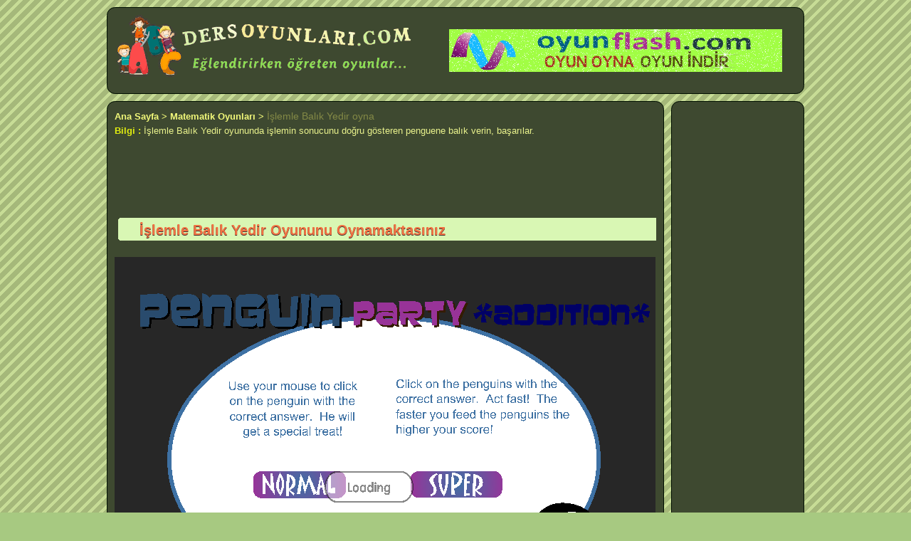

--- FILE ---
content_type: text/html
request_url: https://www.dersoyunlari.com/Islemle-Balik-Yedir-oyununu-oyna2296.html
body_size: 2653
content:
<!DOCTYPE html>
<html lang="tr">
<head>
<meta charset="utf-8">
<link rel="stylesheet" href="/css/style.css" />
<title>İşlemle Balık Yedir eğitici öğretici bilgilendirici zevkli oyunlar</title>
<meta name="keywords" content="İşlemle Balık Yedir Oyunu, en zevkli matematik oyunları, ders oyunları, eğitici oyunlar, öğretici oyunlar, bilgilendirici oyunlar, okul oyunları" />
<meta name="description" content="İşlemle Balık Yedir oyununda işlemin sonucunu doğru gösteren penguene balık verin, başarılar." />
<script src="ruffle/ruffle.js"></script>
<script type="text/javascript">

  var _gaq = _gaq || [];
  _gaq.push(['_setAccount', 'UA-31196179-1']);
  _gaq.push(['_trackPageview']);

  (function() {
    var ga = document.createElement('script'); ga.type = 'text/javascript'; ga.async = true;
    ga.src = ('https:' == document.location.protocol ? 'https://ssl' : 'http://www') + '.google-analytics.com/ga.js';
    var s = document.getElementsByTagName('script')[0]; s.parentNode.insertBefore(ga, s);
  })();

</script>
<meta name="robots" content="index,follow" />
<link rel="shortcut icon" href="/favicon.ico" type="image/x-icon" />
<link rel="alternate" type="application/rss+xml" title="RSS servisi" href="/rss.php" />
</head>
<body>
<header>

<div class="yon_left">
<a href="/" title="eğitici ders oyunları"><img src="/css/logo.gif" alt="ders oyunları sitesi" /></a>
</div>

<div class="banner">
<div class="banner">

<a target="_blank" title="Flash Oyun Sitesi" href="https://www.oyunflash.com"><img src="/banner/oyunflash.gif" alt="Flash Oyun Sitesi" /></a>
</div></div>
</header>
<article id="first">
<a href="https://www.dersoyunlari.com/" title="Eğitici oyunlar sitesi">Ana Sayfa ></a> 
<a title="Matematik Oyunları" href="/oyunlar/Matematik-Oyunlari-45-sayfa1.html">Matematik Oyunları ></a>
İşlemle Balık Yedir oyna

<p><span>Bilgi : </span>İşlemle Balık Yedir oyununda işlemin sonucunu doğru gösteren penguene balık verin, başarılar.</p>

<div class="center"><script type="text/javascript"><!--
google_ad_client = "ca-pub-8791373857922756";
/* derso728 */
google_ad_slot = "0928879625";
google_ad_width = 728;
google_ad_height = 90;
//-->
</script>
<script type="text/javascript" src="https://pagead2.googlesyndication.com/pagead/show_ads.js">
</script></div>

<h1>İşlemle Balık Yedir Oyununu Oynamaktasınız</h1>

<embed src="/files/01/Islemle-Balik-Yedir.swf" width="760" height="570" wmode="direct" quality="high" name="FlashContent" allowscriptaccess="sameDomain" bgcolor="#272727" type="application/x-shockwave-flash" pluginspage="http://www.macromedia.com/go/getflashplayer" />




<div class="gallerys">
<h2>Benzer Matematik Oyunları</h2>
<div class='game'>
<a title='Çarpma İşlemi' href='Carpma-Islemi-flashoyunu-1938.html'>
<span></span><img src="https://www.dersoyunlari.com/img/01/Carpma-Islemi.jpg" alt='Carpma-Islemi' /></a>
<p>Çarpma İşlemi</p>
</div>

<div class='game'>
<a title='Çarpım Tablosu' href='Carpim-Tablosu-flashoyunu-2213.html'>
<span></span><img src="https://www.dersoyunlari.com/img/01/Carpim-Tablosu.jpg" alt='Carpim-Tablosu' /></a>
<p>Çarpım Tablosu</p>
</div>

<div class='game'>
<a title='Sayı Ağacı' href='Sayi-Agaci-flashoyunu-1872.html'>
<span></span><img src="https://www.dersoyunlari.com/img/01/Sayi-Agaci.jpg" alt='Sayi-Agaci' /></a>
<p>Sayı Ağacı</p>
</div>

<div class='game'>
<a title='Matematik Giydirme' href='Matematik-Giydirme-flashoyunu-1805.html'>
<span></span><img src="https://www.dersoyunlari.com/img/01/MatematikGiydirme.jpg" alt='Matematik-Giydirme' /></a>
<p>Matematik Giydirme</p>
</div>
</div>

<div class="clear"></div>

</article>

<section>

<div class="center">
<script type="text/javascript"><!--
google_ad_client = "ca-pub-8791373857922756";
/* derso160 */
google_ad_slot = "4222610000";
google_ad_width = 160;
google_ad_height = 600;
//-->
</script>
<script type="text/javascript" src="https://pagead2.googlesyndication.com/pagead/show_ads.js">
</script><script type="text/javascript"><!--
google_ad_client = "ca-pub-8791373857922756";
/* derso160link */
google_ad_slot = "0414258827";
google_ad_width = 160;
google_ad_height = 90;
//-->
</script>
<script type="text/javascript" src="https://pagead2.googlesyndication.com/pagead/show_ads.js">
</script></div>

<div class="clear"></div>
<h3>Bağlantılar :</h3>
<ul>
<li> <a title="Gizli Nesne Oyunları" href="http://www.nesnebul.com/" target="_blank" >Gizli Nesne Oyunları</a></li>
<li> <a title="Flash Oyunlar" href="https://www.oyunflash.com/" target="_blank" >Flash Oyunlar</a></li>
<li> <a title="Kız Oyunları Oyna" href="https://xn--kzoyunlaroyna-39bi.com/" target="_blank" >Kız Oyunları Oyna</a></li>
</ul>

</section>

<footer>

<!-- AddThis Button BEGIN -->
<div class="addthis_toolbox addthis_default_style ">
<a class="addthis_button_facebook_like" fb:like:layout="button_count"></a>
<a class="addthis_button_tweet"></a>
<a class="addthis_button_pinterest_pinit"></a>
<a class="addthis_counter addthis_pill_style"></a>
</div>
<script type="text/javascript">var addthis_config = {"data_track_addressbar":true};</script>
<script type="text/javascript" src="https://s7.addthis.com/js/300/addthis_widget.js#pubid=ra-507f96fb532b7374"></script>
<!-- AddThis Button END -->

    <nav>
        <ul>
            <li><a href="https://www.dersoyunlari.com/" title="Ders oyunları sitesi">Ana Sayfa</a></li>
            <li><a href="/yeni-flash-oyunlar.html" title="En yeni eğitici oyunlar">Yeni Oyunlar</a></li>
            <li><a href="/cok-oynanan-oyunlar.html" title="En güzel eğitici oyunlar">Çok Oynananlar </a></li>
			<li><a href="/rss.php" title="RSS servisi">RSS</a></li>
            <li><a href="/iletisim.html" title="Mesaj yaz">İletişim</a></li>
        </ul>
    </nav>

<p>Eğitici Öğretici Bilgilendirici Ders Oyunları &copy; 
 105 Online</p>
<div class="not">
<h3>Çocuklar İçin Oyunun Önemi:</h3>
<a href="https://www.dersoyunlari.com/" title="eğitici oyunlar">Oyun</a>; çocuğu yetişkin hayata hazırlayan en etkin yoldur.Çocuğun en önemli eğitim araçları oyuncaklarıdır.<a href="https://www.dersoyunlari.com/" title="eğitici oyunlar">Oyun</a> ile insan ilişkileri, yardımlaşma, konuşma, bilgi edinme, deneyim kazanma, psikomotor gelişimi, duygusal ve sosyal gelişimi etkilediği gibi, zihin ve dil gelişimini de etkiler. Yetişkinlerin gözünde <a href="https://www.dersoyunlari.com/" title="eğitici oyunlar">oyun</a>, çocuğun eğlenmesi, oyalanması, başlarından savmak için bir uğraş olarak düşünülür, oysa oyun, çocuk için ciddi bir iştir. Çocuk oynadıkça becerileri artar, yetenekleri gelişir. Çevresini, bilinmeyenleri tanır, kendisi için anlaşılır duruma getirir.
<br />
Sitemizdeki tüm içerikler; çocukların eğlenirken öğrenmesini hedefleyen <a href="https://www.dersoyunlari.com/" title="seçme oyunlar">seçme</a>, <a href="https://www.dersoyunlari.com/" title="eğitici oyunlar">eğitici</a>, <a href="https://www.dersoyunlari.com/" title="öğretici oyunlar">öğretici</>, <a href="https://www.dersoyunlari.com/" title="bilgilendirici oyunlar">bilgilendirici</a> oyunlardır. Çocuklar sitemizde güvenle zaman geçirebilirler. 
</div>

<script type="text/javascript"><!--
google_ad_client = "ca-pub-8791373857922756";
/* derso728 */
google_ad_slot = "0928879625";
google_ad_width = 728;
google_ad_height = 90;
//-->
</script>
<script type="text/javascript" src="https://pagead2.googlesyndication.com/pagead/show_ads.js">
</script><script type="text/javascript"><!--
google_ad_client = "ca-pub-8791373857922756";
/* derso160link */
google_ad_slot = "0414258827";
google_ad_width = 160;
google_ad_height = 90;
//-->
</script>
<script type="text/javascript" src="https://pagead2.googlesyndication.com/pagead/show_ads.js">
</script>
</footer>

<div style="text-align:right;border:0"><a href="http://www.dersimiz.com" title="Eğitim Sitesi"><img src="/css/sponsored.png" alt="sposored" /></a></div>

<script defer src="https://static.cloudflareinsights.com/beacon.min.js/vcd15cbe7772f49c399c6a5babf22c1241717689176015" integrity="sha512-ZpsOmlRQV6y907TI0dKBHq9Md29nnaEIPlkf84rnaERnq6zvWvPUqr2ft8M1aS28oN72PdrCzSjY4U6VaAw1EQ==" data-cf-beacon='{"version":"2024.11.0","token":"019272b2aea045e1ae9f3b0fef2fc9e5","r":1,"server_timing":{"name":{"cfCacheStatus":true,"cfEdge":true,"cfExtPri":true,"cfL4":true,"cfOrigin":true,"cfSpeedBrain":true},"location_startswith":null}}' crossorigin="anonymous"></script>
</body>
</html>


--- FILE ---
content_type: text/html; charset=utf-8
request_url: https://www.google.com/recaptcha/api2/aframe
body_size: 266
content:
<!DOCTYPE HTML><html><head><meta http-equiv="content-type" content="text/html; charset=UTF-8"></head><body><script nonce="GM9y8ao9S8VTZp0cLBx-Ww">/** Anti-fraud and anti-abuse applications only. See google.com/recaptcha */ try{var clients={'sodar':'https://pagead2.googlesyndication.com/pagead/sodar?'};window.addEventListener("message",function(a){try{if(a.source===window.parent){var b=JSON.parse(a.data);var c=clients[b['id']];if(c){var d=document.createElement('img');d.src=c+b['params']+'&rc='+(localStorage.getItem("rc::a")?sessionStorage.getItem("rc::b"):"");window.document.body.appendChild(d);sessionStorage.setItem("rc::e",parseInt(sessionStorage.getItem("rc::e")||0)+1);localStorage.setItem("rc::h",'1768889198561');}}}catch(b){}});window.parent.postMessage("_grecaptcha_ready", "*");}catch(b){}</script></body></html>